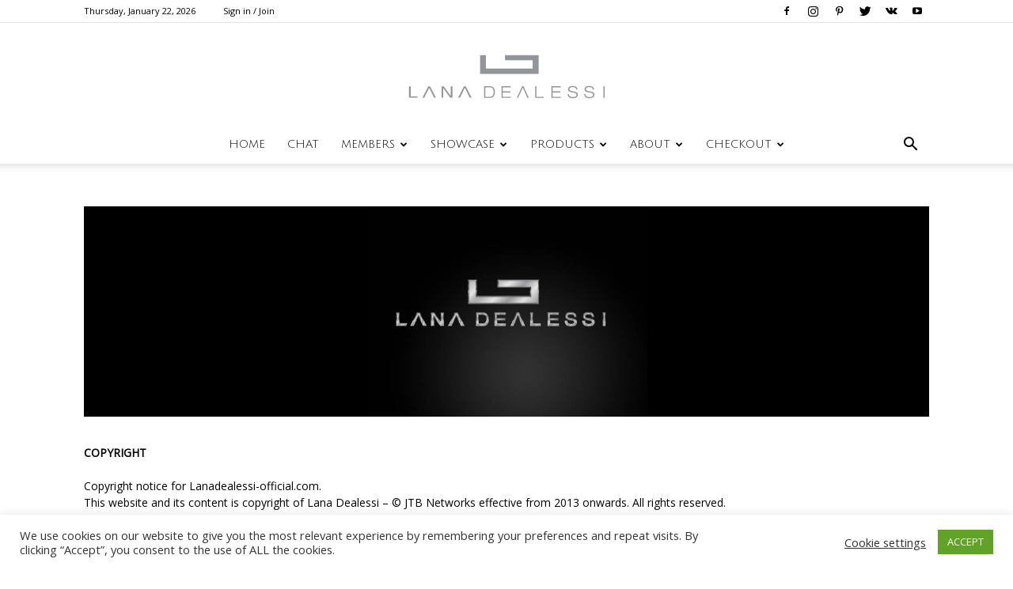

--- FILE ---
content_type: text/html; charset=UTF-8
request_url: https://lanadealessi-official.com/terms-2/
body_size: 18109
content:
<!doctype html >
<!--[if IE 8]>    <html class="ie8" lang="en"> <![endif]-->
<!--[if IE 9]>    <html class="ie9" lang="en"> <![endif]-->
<!--[if gt IE 8]><!--> <html lang="en-GB" id="html" prefix="og: http://ogp.me/ns# fb: http://ogp.me/ns/fb#"> <!--<![endif]-->
<head>
    <link media="all" href="https://lanadealessi-official.com/wp-content/cache/autoptimize/css/autoptimize_69f99d5b4edee7bb6f297d70cb2556e6.css" rel="stylesheet" /><link media="only screen and (max-width: 768px)" href="https://lanadealessi-official.com/wp-content/cache/autoptimize/css/autoptimize_541e2ced151704f4ff1844c6de47ec02.css" rel="stylesheet" /><link media="screen" href="https://lanadealessi-official.com/wp-content/cache/autoptimize/css/autoptimize_e1d34508cb0fba0885e3415f47fc2ba4.css" rel="stylesheet" /><title>COPYRIGHT | Lana Dealessi - Busty &amp; Curvy Italian glamour goddess</title>
    <meta charset="UTF-8" />
    <meta name="viewport" content="width=device-width, initial-scale=1.0">
    <link rel="pingback" href="https://lanadealessi-official.com/xmlrpc.php" />
    
<meta name='robots' content='max-image-preview:large' />
<!-- This site has installed PayPal for WooCommerce v2.4.6 - https://www.angelleye.com/product/woocommerce-paypal-plugin/ -->
<link rel="icon" type="image/png" href="https://lanadealessi-official.com/wp-content/uploads/2018/01/LANA-DELAESSI.COM_favicon16x16px.png"><link rel='dns-prefetch' href='//fonts.googleapis.com' />
<link rel="alternate" type="application/rss+xml" title="Lana Dealessi - Busty &amp; Curvy Italian glamour goddess &raquo; Feed" href="https://lanadealessi-official.com/feed/" />
<link rel="alternate" type="application/rss+xml" title="Lana Dealessi - Busty &amp; Curvy Italian glamour goddess &raquo; Comments Feed" href="https://lanadealessi-official.com/comments/feed/" />
<script type="text/javascript">
window._wpemojiSettings = {"baseUrl":"https:\/\/s.w.org\/images\/core\/emoji\/14.0.0\/72x72\/","ext":".png","svgUrl":"https:\/\/s.w.org\/images\/core\/emoji\/14.0.0\/svg\/","svgExt":".svg","source":{"concatemoji":"https:\/\/lanadealessi-official.com\/wp-includes\/js\/wp-emoji-release.min.js"}};
/*! This file is auto-generated */
!function(e,a,t){var n,r,o,i=a.createElement("canvas"),p=i.getContext&&i.getContext("2d");function s(e,t){var a=String.fromCharCode,e=(p.clearRect(0,0,i.width,i.height),p.fillText(a.apply(this,e),0,0),i.toDataURL());return p.clearRect(0,0,i.width,i.height),p.fillText(a.apply(this,t),0,0),e===i.toDataURL()}function c(e){var t=a.createElement("script");t.src=e,t.defer=t.type="text/javascript",a.getElementsByTagName("head")[0].appendChild(t)}for(o=Array("flag","emoji"),t.supports={everything:!0,everythingExceptFlag:!0},r=0;r<o.length;r++)t.supports[o[r]]=function(e){if(p&&p.fillText)switch(p.textBaseline="top",p.font="600 32px Arial",e){case"flag":return s([127987,65039,8205,9895,65039],[127987,65039,8203,9895,65039])?!1:!s([55356,56826,55356,56819],[55356,56826,8203,55356,56819])&&!s([55356,57332,56128,56423,56128,56418,56128,56421,56128,56430,56128,56423,56128,56447],[55356,57332,8203,56128,56423,8203,56128,56418,8203,56128,56421,8203,56128,56430,8203,56128,56423,8203,56128,56447]);case"emoji":return!s([129777,127995,8205,129778,127999],[129777,127995,8203,129778,127999])}return!1}(o[r]),t.supports.everything=t.supports.everything&&t.supports[o[r]],"flag"!==o[r]&&(t.supports.everythingExceptFlag=t.supports.everythingExceptFlag&&t.supports[o[r]]);t.supports.everythingExceptFlag=t.supports.everythingExceptFlag&&!t.supports.flag,t.DOMReady=!1,t.readyCallback=function(){t.DOMReady=!0},t.supports.everything||(n=function(){t.readyCallback()},a.addEventListener?(a.addEventListener("DOMContentLoaded",n,!1),e.addEventListener("load",n,!1)):(e.attachEvent("onload",n),a.attachEvent("onreadystatechange",function(){"complete"===a.readyState&&t.readyCallback()})),(e=t.source||{}).concatemoji?c(e.concatemoji):e.wpemoji&&e.twemoji&&(c(e.twemoji),c(e.wpemoji)))}(window,document,window._wpemojiSettings);
</script>

	<link rel='stylesheet' id='dashicons-css' href='https://lanadealessi-official.com/wp-includes/css/dashicons.min.css' type='text/css' media='all' />





















<link rel='stylesheet' id='google-fonts-style-css' href='https://fonts.googleapis.com/css?family=Open+Sans%3A400%7CJulius+Sans+One%3A400%7CRaleway%3A400%7COpen+Sans+Condensed%3A400&#038;display=swap' type='text/css' media='all' />









<script type='text/javascript' src='https://lanadealessi-official.com/wp-includes/js/jquery/jquery.min.js' id='jquery-core-js'></script>


<script type='text/javascript' id='cookie-law-info-js-extra'>
/* <![CDATA[ */
var Cli_Data = {"nn_cookie_ids":[],"cookielist":[],"non_necessary_cookies":[],"ccpaEnabled":"","ccpaRegionBased":"","ccpaBarEnabled":"","strictlyEnabled":["necessary","obligatoire"],"ccpaType":"gdpr","js_blocking":"1","custom_integration":"","triggerDomRefresh":"","secure_cookies":""};
var cli_cookiebar_settings = {"animate_speed_hide":"500","animate_speed_show":"500","background":"#FFF","border":"#b1a6a6c2","border_on":"","button_1_button_colour":"#61a229","button_1_button_hover":"#4e8221","button_1_link_colour":"#fff","button_1_as_button":"1","button_1_new_win":"","button_2_button_colour":"#333","button_2_button_hover":"#292929","button_2_link_colour":"#444","button_2_as_button":"","button_2_hidebar":"","button_3_button_colour":"#3566bb","button_3_button_hover":"#2a5296","button_3_link_colour":"#fff","button_3_as_button":"1","button_3_new_win":"","button_4_button_colour":"#000","button_4_button_hover":"#000000","button_4_link_colour":"#333333","button_4_as_button":"","button_7_button_colour":"#61a229","button_7_button_hover":"#4e8221","button_7_link_colour":"#fff","button_7_as_button":"1","button_7_new_win":"","font_family":"inherit","header_fix":"","notify_animate_hide":"1","notify_animate_show":"","notify_div_id":"#cookie-law-info-bar","notify_position_horizontal":"right","notify_position_vertical":"bottom","scroll_close":"","scroll_close_reload":"","accept_close_reload":"","reject_close_reload":"","showagain_tab":"","showagain_background":"#fff","showagain_border":"#000","showagain_div_id":"#cookie-law-info-again","showagain_x_position":"100px","text":"#333333","show_once_yn":"","show_once":"10000","logging_on":"","as_popup":"","popup_overlay":"1","bar_heading_text":"","cookie_bar_as":"banner","popup_showagain_position":"bottom-right","widget_position":"left"};
var log_object = {"ajax_url":"https:\/\/lanadealessi-official.com\/wp-admin\/admin-ajax.php"};
/* ]]> */
</script>



<script type='text/javascript' id='wpmenucart-ajax-assist-js-extra'>
/* <![CDATA[ */
var wpmenucart_ajax_assist = {"shop_plugin":"woocommerce","always_display":""};
/* ]]> */
</script>


<script type='text/javascript' id='wc-add-to-cart-js-extra'>
/* <![CDATA[ */
var wc_add_to_cart_params = {"ajax_url":"\/wp-admin\/admin-ajax.php","wc_ajax_url":"\/?wc-ajax=%%endpoint%%","i18n_view_cart":"View basket","cart_url":"https:\/\/lanadealessi-official.com\/basket\/","is_cart":"","cart_redirect_after_add":"yes"};
/* ]]> */
</script>



<script type='text/javascript' id='whp3065front.js3959-js-extra'>
/* <![CDATA[ */
var whp_local_data = {"add_url":"https:\/\/lanadealessi-official.com\/wp-admin\/post-new.php?post_type=event","ajaxurl":"https:\/\/lanadealessi-official.com\/wp-admin\/admin-ajax.php"};
/* ]]> */
</script>

<link rel="https://api.w.org/" href="https://lanadealessi-official.com/wp-json/" /><link rel="alternate" type="application/json" href="https://lanadealessi-official.com/wp-json/wp/v2/pages/4079" /><link rel="EditURI" type="application/rsd+xml" title="RSD" href="https://lanadealessi-official.com/xmlrpc.php?rsd" />
<link rel="wlwmanifest" type="application/wlwmanifest+xml" href="https://lanadealessi-official.com/wp-includes/wlwmanifest.xml" />

<link rel="canonical" href="https://lanadealessi-official.com/terms-2/" />
<link rel='shortlink' href='https://lanadealessi-official.com/?p=4079' />
<link rel="alternate" type="application/json+oembed" href="https://lanadealessi-official.com/wp-json/oembed/1.0/embed?url=https%3A%2F%2Flanadealessi-official.com%2Fterms-2%2F" />
<link rel="alternate" type="text/xml+oembed" href="https://lanadealessi-official.com/wp-json/oembed/1.0/embed?url=https%3A%2F%2Flanadealessi-official.com%2Fterms-2%2F&#038;format=xml" />
<script id="wpcp_disable_selection" type="text/javascript">
var image_save_msg='You are not allowed to save images!';
	var no_menu_msg='Context Menu disabled!';
	var smessage = "Content is protected !!";

function disableEnterKey(e)
{
	var elemtype = e.target.tagName;
	
	elemtype = elemtype.toUpperCase();
	
	if (elemtype == "TEXT" || elemtype == "TEXTAREA" || elemtype == "INPUT" || elemtype == "PASSWORD" || elemtype == "SELECT" || elemtype == "OPTION" || elemtype == "EMBED")
	{
		elemtype = 'TEXT';
	}
	
	if (e.ctrlKey){
     var key;
     if(window.event)
          key = window.event.keyCode;     //IE
     else
          key = e.which;     //firefox (97)
    //if (key != 17) alert(key);
     if (elemtype!= 'TEXT' && (key == 97 || key == 65 || key == 67 || key == 99 || key == 88 || key == 120 || key == 26 || key == 85  || key == 86 || key == 83 || key == 43 || key == 73))
     {
		if(wccp_free_iscontenteditable(e)) return true;
		show_wpcp_message('You are not allowed to copy content or view source');
		return false;
     }else
     	return true;
     }
}


/*For contenteditable tags*/
function wccp_free_iscontenteditable(e)
{
	var e = e || window.event; // also there is no e.target property in IE. instead IE uses window.event.srcElement
  	
	var target = e.target || e.srcElement;

	var elemtype = e.target.nodeName;
	
	elemtype = elemtype.toUpperCase();
	
	var iscontenteditable = "false";
		
	if(typeof target.getAttribute!="undefined" ) iscontenteditable = target.getAttribute("contenteditable"); // Return true or false as string
	
	var iscontenteditable2 = false;
	
	if(typeof target.isContentEditable!="undefined" ) iscontenteditable2 = target.isContentEditable; // Return true or false as boolean

	if(target.parentElement.isContentEditable) iscontenteditable2 = true;
	
	if (iscontenteditable == "true" || iscontenteditable2 == true)
	{
		if(typeof target.style!="undefined" ) target.style.cursor = "text";
		
		return true;
	}
}

////////////////////////////////////
function disable_copy(e)
{	
	var e = e || window.event; // also there is no e.target property in IE. instead IE uses window.event.srcElement
	
	var elemtype = e.target.tagName;
	
	elemtype = elemtype.toUpperCase();
	
	if (elemtype == "TEXT" || elemtype == "TEXTAREA" || elemtype == "INPUT" || elemtype == "PASSWORD" || elemtype == "SELECT" || elemtype == "OPTION" || elemtype == "EMBED")
	{
		elemtype = 'TEXT';
	}
	
	if(wccp_free_iscontenteditable(e)) return true;
	
	var isSafari = /Safari/.test(navigator.userAgent) && /Apple Computer/.test(navigator.vendor);
	
	var checker_IMG = '';
	if (elemtype == "IMG" && checker_IMG == 'checked' && e.detail >= 2) {show_wpcp_message(alertMsg_IMG);return false;}
	if (elemtype != "TEXT")
	{
		if (smessage !== "" && e.detail == 2)
			show_wpcp_message(smessage);
		
		if (isSafari)
			return true;
		else
			return false;
	}	
}

//////////////////////////////////////////
function disable_copy_ie()
{
	var e = e || window.event;
	var elemtype = window.event.srcElement.nodeName;
	elemtype = elemtype.toUpperCase();
	if(wccp_free_iscontenteditable(e)) return true;
	if (elemtype == "IMG") {show_wpcp_message(alertMsg_IMG);return false;}
	if (elemtype != "TEXT" && elemtype != "TEXTAREA" && elemtype != "INPUT" && elemtype != "PASSWORD" && elemtype != "SELECT" && elemtype != "OPTION" && elemtype != "EMBED")
	{
		return false;
	}
}	
function reEnable()
{
	return true;
}
document.onkeydown = disableEnterKey;
document.onselectstart = disable_copy_ie;
if(navigator.userAgent.indexOf('MSIE')==-1)
{
	document.onmousedown = disable_copy;
	document.onclick = reEnable;
}
function disableSelection(target)
{
    //For IE This code will work
    if (typeof target.onselectstart!="undefined")
    target.onselectstart = disable_copy_ie;
    
    //For Firefox This code will work
    else if (typeof target.style.MozUserSelect!="undefined")
    {target.style.MozUserSelect="none";}
    
    //All other  (ie: Opera) This code will work
    else
    target.onmousedown=function(){return false}
    target.style.cursor = "default";
}
//Calling the JS function directly just after body load
window.onload = function(){disableSelection(document.body);};

//////////////////special for safari Start////////////////
var onlongtouch;
var timer;
var touchduration = 1000; //length of time we want the user to touch before we do something

var elemtype = "";
function touchstart(e) {
	var e = e || window.event;
  // also there is no e.target property in IE.
  // instead IE uses window.event.srcElement
  	var target = e.target || e.srcElement;
	
	elemtype = window.event.srcElement.nodeName;
	
	elemtype = elemtype.toUpperCase();
	
	if(!wccp_pro_is_passive()) e.preventDefault();
	if (!timer) {
		timer = setTimeout(onlongtouch, touchduration);
	}
}

function touchend() {
    //stops short touches from firing the event
    if (timer) {
        clearTimeout(timer);
        timer = null;
    }
	onlongtouch();
}

onlongtouch = function(e) { //this will clear the current selection if anything selected
	
	if (elemtype != "TEXT" && elemtype != "TEXTAREA" && elemtype != "INPUT" && elemtype != "PASSWORD" && elemtype != "SELECT" && elemtype != "EMBED" && elemtype != "OPTION")	
	{
		if (window.getSelection) {
			if (window.getSelection().empty) {  // Chrome
			window.getSelection().empty();
			} else if (window.getSelection().removeAllRanges) {  // Firefox
			window.getSelection().removeAllRanges();
			}
		} else if (document.selection) {  // IE?
			document.selection.empty();
		}
		return false;
	}
};

document.addEventListener("DOMContentLoaded", function(event) { 
    window.addEventListener("touchstart", touchstart, false);
    window.addEventListener("touchend", touchend, false);
});

function wccp_pro_is_passive() {

  var cold = false,
  hike = function() {};

  try {
	  const object1 = {};
  var aid = Object.defineProperty(object1, 'passive', {
  get() {cold = true}
  });
  window.addEventListener('test', hike, aid);
  window.removeEventListener('test', hike, aid);
  } catch (e) {}

  return cold;
}
/*special for safari End*/
</script>
<script id="wpcp_disable_Right_Click" type="text/javascript">
document.ondragstart = function() { return false;}
	function nocontext(e) {
	   return false;
	}
	document.oncontextmenu = nocontext;
</script>

<script id="wpcp_css_disable_selection" type="text/javascript">
var e = document.getElementsByTagName('body')[0];
if(e)
{
	e.setAttribute('unselectable',"on");
}
</script>
<!--[if lt IE 9]><script src="https://cdnjs.cloudflare.com/ajax/libs/html5shiv/3.7.3/html5shiv.js"></script><![endif]-->
        <script>
        window.tdb_globals = {"wpRestNonce":"6a6eb04ce3","wpRestUrl":"https:\/\/lanadealessi-official.com\/wp-json\/","permalinkStructure":"\/%postname%\/","globalSettings":{"tdcSavingHistory":false},"isAjax":false,"isAdminBarShowing":false,"autoloadScrollPercent":50};
    </script>
    
    
	
			<script>
				window.tdwGlobal = {"adminUrl":"https:\/\/lanadealessi-official.com\/wp-admin\/","wpRestNonce":"6a6eb04ce3","wpRestUrl":"https:\/\/lanadealessi-official.com\/wp-json\/","permalinkStructure":"\/%postname%\/"};
			</script>
			    <script>
        window.tdaGlobal = {"adminUrl":"https:\/\/lanadealessi-official.com\/wp-admin\/","wpRestNonce":"6a6eb04ce3","wpRestUrl":"https:\/\/lanadealessi-official.com\/wp-json\/","permalinkStructure":"\/%postname%\/","postId":4079};
    </script>
    	<noscript><style>.woocommerce-product-gallery{ opacity: 1 !important; }</style></noscript>
	<!--[if lte IE 9]><link rel="stylesheet" type="text/css" href="https://lanadealessi-official.com/wp-content/plugins/js_composer/assets/css/vc_lte_ie9.min.css" media="screen"><![endif]--><!--[if IE  8]><link rel="stylesheet" type="text/css" href="https://lanadealessi-official.com/wp-content/plugins/js_composer/assets/css/vc-ie8.min.css" media="screen"><![endif]--><noscript><style>.lazyload[data-src]{display:none !important;}</style></noscript>
<!-- JS generated by theme -->

<script>
    
    

	    var tdBlocksArray = []; //here we store all the items for the current page

	    //td_block class - each ajax block uses a object of this class for requests
	    function tdBlock() {
		    this.id = '';
		    this.block_type = 1; //block type id (1-234 etc)
		    this.atts = '';
		    this.td_column_number = '';
		    this.td_current_page = 1; //
		    this.post_count = 0; //from wp
		    this.found_posts = 0; //from wp
		    this.max_num_pages = 0; //from wp
		    this.td_filter_value = ''; //current live filter value
		    this.is_ajax_running = false;
		    this.td_user_action = ''; // load more or infinite loader (used by the animation)
		    this.header_color = '';
		    this.ajax_pagination_infinite_stop = ''; //show load more at page x
	    }


        // td_js_generator - mini detector
        (function(){
            var htmlTag = document.getElementsByTagName("html")[0];

	        if ( navigator.userAgent.indexOf("MSIE 10.0") > -1 ) {
                htmlTag.className += ' ie10';
            }

            if ( !!navigator.userAgent.match(/Trident.*rv\:11\./) ) {
                htmlTag.className += ' ie11';
            }

	        if ( navigator.userAgent.indexOf("Edge") > -1 ) {
                htmlTag.className += ' ieEdge';
            }

            if ( /(iPad|iPhone|iPod)/g.test(navigator.userAgent) ) {
                htmlTag.className += ' td-md-is-ios';
            }

            var user_agent = navigator.userAgent.toLowerCase();
            if ( user_agent.indexOf("android") > -1 ) {
                htmlTag.className += ' td-md-is-android';
            }

            if ( -1 !== navigator.userAgent.indexOf('Mac OS X')  ) {
                htmlTag.className += ' td-md-is-os-x';
            }

            if ( /chrom(e|ium)/.test(navigator.userAgent.toLowerCase()) ) {
               htmlTag.className += ' td-md-is-chrome';
            }

            if ( -1 !== navigator.userAgent.indexOf('Firefox') ) {
                htmlTag.className += ' td-md-is-firefox';
            }

            if ( -1 !== navigator.userAgent.indexOf('Safari') && -1 === navigator.userAgent.indexOf('Chrome') ) {
                htmlTag.className += ' td-md-is-safari';
            }

            if( -1 !== navigator.userAgent.indexOf('IEMobile') ){
                htmlTag.className += ' td-md-is-iemobile';
            }

        })();




        var tdLocalCache = {};

        ( function () {
            "use strict";

            tdLocalCache = {
                data: {},
                remove: function (resource_id) {
                    delete tdLocalCache.data[resource_id];
                },
                exist: function (resource_id) {
                    return tdLocalCache.data.hasOwnProperty(resource_id) && tdLocalCache.data[resource_id] !== null;
                },
                get: function (resource_id) {
                    return tdLocalCache.data[resource_id];
                },
                set: function (resource_id, cachedData) {
                    tdLocalCache.remove(resource_id);
                    tdLocalCache.data[resource_id] = cachedData;
                }
            };
        })();

    
    
var td_viewport_interval_list=[{"limitBottom":767,"sidebarWidth":228},{"limitBottom":1018,"sidebarWidth":300},{"limitBottom":1140,"sidebarWidth":324}];
var td_animation_stack_effect="type0";
var tds_animation_stack=true;
var td_animation_stack_specific_selectors=".entry-thumb, img, .td-lazy-img";
var td_animation_stack_general_selectors=".td-animation-stack img, .td-animation-stack .entry-thumb, .post img, .td-animation-stack .td-lazy-img";
var tdc_is_installed="yes";
var td_ajax_url="https:\/\/lanadealessi-official.com\/wp-admin\/admin-ajax.php?td_theme_name=Newspaper&v=12.1.1";
var td_get_template_directory_uri="https:\/\/lanadealessi-official.com\/wp-content\/plugins\/td-composer\/legacy\/common";
var tds_snap_menu="";
var tds_logo_on_sticky="";
var tds_header_style="10";
var td_please_wait="Please wait...";
var td_email_user_pass_incorrect="User or password incorrect!";
var td_email_user_incorrect="Email or username incorrect!";
var td_email_incorrect="Email incorrect!";
var td_user_incorrect="Username incorrect!";
var td_email_user_empty="Email or username empty!";
var td_pass_empty="Pass empty!";
var td_pass_pattern_incorrect="Invalid Pass Pattern!";
var td_retype_pass_incorrect="Retyped Pass incorrect!";
var tds_more_articles_on_post_enable="";
var tds_more_articles_on_post_time_to_wait="";
var tds_more_articles_on_post_pages_distance_from_top=0;
var tds_theme_color_site_wide="#00c1cf";
var tds_smart_sidebar="";
var tdThemeName="Newspaper";
var td_magnific_popup_translation_tPrev="Previous (Left arrow key)";
var td_magnific_popup_translation_tNext="Next (Right arrow key)";
var td_magnific_popup_translation_tCounter="%curr% of %total%";
var td_magnific_popup_translation_ajax_tError="The content from %url% could not be loaded.";
var td_magnific_popup_translation_image_tError="The image #%curr% could not be loaded.";
var tdBlockNonce="6eed6f7110";
var tdsDateFormat="l, F j, Y";
var tdDateNamesI18n={"month_names":["January","February","March","April","May","June","July","August","September","October","November","December"],"month_names_short":["Jan","Feb","Mar","Apr","May","Jun","Jul","Aug","Sep","Oct","Nov","Dec"],"day_names":["Sunday","Monday","Tuesday","Wednesday","Thursday","Friday","Saturday"],"day_names_short":["Sun","Mon","Tue","Wed","Thu","Fri","Sat"]};
var td_ad_background_click_link="";
var td_ad_background_click_target="";
</script>


<!-- Header style compiled by theme -->



<!-- Global site tag (gtag.js) - Google Analytics -->
<script async src="https://www.googletagmanager.com/gtag/js?id=UA-47360820-1"></script>
<script>
  window.dataLayer = window.dataLayer || [];
  function gtag(){dataLayer.push(arguments);}
  gtag('js', new Date());

  gtag('config', 'UA-47360820-1');
</script>
<!-- Button style compiled by theme -->



<noscript><style type="text/css"> .wpb_animate_when_almost_visible { opacity: 1; }</style></noscript>
<!-- START - Open Graph and Twitter Card Tags 3.2.0 -->
 <!-- Facebook Open Graph -->
  <meta property="og:locale" content="en_GB"/>
  <meta property="og:site_name" content="Lana Dealessi - Busty &amp; Curvy Italian glamour goddess"/>
  <meta property="og:title" content="COPYRIGHT"/>
  <meta property="og:url" content="https://lanadealessi-official.com/terms-2/"/>
  <meta property="og:type" content="article"/>
  <meta property="og:description" content="COPYRIGHT"/>
  <meta property="og:image" content="https://lanadealessi-official.com/wp-content/uploads/2018/04/LANA_DEALESSI_FINAL_LOGO2018_METAL.jpg"/>
  <meta property="og:image:url" content="https://lanadealessi-official.com/wp-content/uploads/2018/04/LANA_DEALESSI_FINAL_LOGO2018_METAL.jpg"/>
  <meta property="og:image:secure_url" content="https://lanadealessi-official.com/wp-content/uploads/2018/04/LANA_DEALESSI_FINAL_LOGO2018_METAL.jpg"/>
  <meta property="fb:app_id" content="441359116638266"/>
 <!-- Google+ / Schema.org -->
 <!-- Twitter Cards -->
  <meta name="twitter:title" content="COPYRIGHT"/>
  <meta name="twitter:url" content="https://lanadealessi-official.com/terms-2/"/>
  <meta name="twitter:description" content="COPYRIGHT"/>
  <meta name="twitter:image" content="https://lanadealessi-official.com/wp-content/uploads/2018/04/LANA_DEALESSI_FINAL_LOGO2018_METAL.jpg"/>
  <meta name="twitter:card" content="summary_large_image"/>
 <!-- SEO -->
 <!-- Misc. tags -->
 <!-- is_singular -->
<!-- END - Open Graph and Twitter Card Tags 3.2.0 -->
	
	</head>

<body class="page-template-default page page-id-4079 theme-Newspaper td-standard-pack non-logged-in woocommerce-no-js unselectable terms-2 global-block-template-8 wpb-js-composer js-comp-ver-4.12.1 vc_responsive tdb-template td-animation-stack-type0 td-full-layout" itemscope="itemscope" itemtype="https://schema.org/WebPage">
<script data-cfasync="false" data-no-defer="1">var ewww_webp_supported=false;</script>

            <div class="td-scroll-up  td-hide-scroll-up-on-mob" style="display:none;"><i class="td-icon-menu-up"></i></div>
    
    <div class="td-menu-background" style="visibility:hidden"></div>
<div id="td-mobile-nav" style="visibility:hidden">
    <div class="td-mobile-container">
        <!-- mobile menu top section -->
        <div class="td-menu-socials-wrap">
            <!-- socials -->
            <div class="td-menu-socials">
                
        <span class="td-social-icon-wrap">
            <a target="_blank" href="https://www.facebook.com/lanadealessi" title="Facebook">
                <i class="td-icon-font td-icon-facebook"></i>
            </a>
        </span>
        <span class="td-social-icon-wrap">
            <a target="_blank" href="https://instagram.com/lanadealessi" title="Instagram">
                <i class="td-icon-font td-icon-instagram"></i>
            </a>
        </span>
        <span class="td-social-icon-wrap">
            <a target="_blank" href="https://www.pinterest.com/lanadealessiofficial/" title="Pinterest">
                <i class="td-icon-font td-icon-pinterest"></i>
            </a>
        </span>
        <span class="td-social-icon-wrap">
            <a target="_blank" href="https://twitter.com/lanadealessi" title="Twitter">
                <i class="td-icon-font td-icon-twitter"></i>
            </a>
        </span>
        <span class="td-social-icon-wrap">
            <a target="_blank" href="https://vk.com/id236961638" title="VKontakte">
                <i class="td-icon-font td-icon-vk"></i>
            </a>
        </span>
        <span class="td-social-icon-wrap">
            <a target="_blank" href="https://www.youtube.com/c/LanaDealessi" title="Youtube">
                <i class="td-icon-font td-icon-youtube"></i>
            </a>
        </span>            </div>
            <!-- close button -->
            <div class="td-mobile-close">
                <a href="#" aria-label="Close"><i class="td-icon-close-mobile"></i></a>
            </div>
        </div>

        <!-- login section -->
                    <div class="td-menu-login-section">
                
    <div class="td-guest-wrap">
        <div class="td-menu-login"><a id="login-link-mob">Sign in</a></div>
    </div>
            </div>
        
        <!-- menu section -->
        <div class="td-mobile-content">
            <div class="menu-lana_main-menu-container"><ul id="menu-lana_main-menu" class="td-mobile-main-menu"><li id="menu-item-79" class="menu-item menu-item-type-post_type menu-item-object-page menu-item-home menu-item-first menu-item-79"><a href="https://lanadealessi-official.com/">Home</a></li>
<li id="menu-item-4011" class="menu-item menu-item-type-post_type menu-item-object-post menu-item-4011"><a href="https://lanadealessi-official.com/lana-dealessi-chat/">Chat</a></li>
<li id="menu-item-78" class="menu-item menu-item-type-post_type menu-item-object-page menu-item-has-children menu-item-78"><a href="https://lanadealessi-official.com/members/">Members<i class="td-icon-menu-right td-element-after"></i></a>
<ul class="sub-menu">
	<li id="menu-item-169" class="menu-item menu-item-type-post_type menu-item-object-page menu-item-169"><a href="https://lanadealessi-official.com/my-account/">My account</a></li>
</ul>
</li>
<li id="menu-item-77" class="menu-item menu-item-type-post_type menu-item-object-page menu-item-has-children menu-item-77"><a href="https://lanadealessi-official.com/showcase-gallery/">Showcase<i class="td-icon-menu-right td-element-after"></i></a>
<ul class="sub-menu">
	<li id="menu-item-361" class="menu-item menu-item-type-post_type menu-item-object-page menu-item-361"><a href="https://lanadealessi-official.com/free-gallery/">Gallery</a></li>
</ul>
</li>
<li id="menu-item-75" class="menu-item menu-item-type-post_type menu-item-object-page menu-item-has-children menu-item-75"><a href="https://lanadealessi-official.com/products/">Products<i class="td-icon-menu-right td-element-after"></i></a>
<ul class="sub-menu">
	<li id="menu-item-173" class="menu-item menu-item-type-post_type menu-item-object-product menu-item-173"><a href="https://lanadealessi-official.com/product/ld-monthly-member-pack/">LANA DEALESSI MONTHLY MEMBER PACK</a></li>
	<li id="menu-item-172" class="menu-item menu-item-type-post_type menu-item-object-product menu-item-172"><a href="https://lanadealessi-official.com/product/ld-annual-member-pack/">LANA DEALESSI ANNUAL MEMBER PACK</a></li>
	<li id="menu-item-5335" class="menu-item menu-item-type-taxonomy menu-item-object-product_cat menu-item-has-children menu-item-5335"><a href="https://lanadealessi-official.com/product-category/nft-art-2/">NFT ART<i class="td-icon-menu-right td-element-after"></i></a>
	<ul class="sub-menu">
		<li id="menu-item-5333" class="menu-item menu-item-type-post_type menu-item-object-product menu-item-5333"><a href="https://lanadealessi-official.com/product/exclusive-nft-art-lana-dealessi-union-jack/">EXCLUSIVE NFT ART – LANA DEALESSI UNION JACK</a></li>
	</ul>
</li>
	<li id="menu-item-1176" class="menu-item menu-item-type-taxonomy menu-item-object-product_cat menu-item-has-children menu-item-1176"><a href="https://lanadealessi-official.com/product-category/lana-merchandise/">LANA MERCHANDISE<i class="td-icon-menu-right td-element-after"></i></a>
	<ul class="sub-menu">
		<li id="menu-item-1177" class="menu-item menu-item-type-taxonomy menu-item-object-product_cat menu-item-1177"><a href="https://lanadealessi-official.com/product-category/lana-merchandise/shirts/">Lana Dealessi T-Shirts</a></li>
	</ul>
</li>
	<li id="menu-item-514" class="menu-item menu-item-type-post_type menu-item-object-page menu-item-514"><a href="https://lanadealessi-official.com/wardrobe/">WARDROBE EXCLUSIVES</a></li>
	<li id="menu-item-525" class="menu-item menu-item-type-post_type menu-item-object-page menu-item-has-children menu-item-525"><a href="https://lanadealessi-official.com/calendars/">CALENDARS<i class="td-icon-menu-right td-element-after"></i></a>
	<ul class="sub-menu">
		<li id="menu-item-5431" class="menu-item menu-item-type-post_type menu-item-object-product menu-item-5431"><a href="https://lanadealessi-official.com/product/lana-dealessi-calendar-2022_buy/">LANA DEALESSI CALENDAR 2022</a></li>
		<li id="menu-item-3448" class="menu-item menu-item-type-post_type menu-item-object-product menu-item-3448"><a href="https://lanadealessi-official.com/product/lana-dealessi-calendar-2020/">LANA DEALESSI CALENDAR 2020</a></li>
		<li id="menu-item-526" class="menu-item menu-item-type-post_type menu-item-object-product menu-item-526"><a href="https://lanadealessi-official.com/product/lana-dealessi-calendar-2018/">LANA DEALESSI CALENDAR 2018</a></li>
	</ul>
</li>
	<li id="menu-item-5154" class="menu-item menu-item-type-post_type menu-item-object-product menu-item-5154"><a href="https://lanadealessi-official.com/product/lana-dealessi-art-cards/">LANA DEALESSI ART CARDS</a></li>
</ul>
</li>
<li id="menu-item-74" class="menu-item menu-item-type-post_type menu-item-object-page menu-item-has-children menu-item-74"><a href="https://lanadealessi-official.com/about_me/">About<i class="td-icon-menu-right td-element-after"></i></a>
<ul class="sub-menu">
	<li id="menu-item-73" class="menu-item menu-item-type-post_type menu-item-object-page menu-item-73"><a href="https://lanadealessi-official.com/social/">Social</a></li>
	<li id="menu-item-82" class="menu-item menu-item-type-post_type menu-item-object-page menu-item-82"><a href="https://lanadealessi-official.com/contact/">Contact</a></li>
</ul>
</li>
<li id="menu-item-170" class="menu-item menu-item-type-post_type menu-item-object-page menu-item-has-children menu-item-170"><a href="https://lanadealessi-official.com/checkout/">Checkout<i class="td-icon-menu-right td-element-after"></i></a>
<ul class="sub-menu">
	<li id="menu-item-171" class="menu-item menu-item-type-post_type menu-item-object-page menu-item-171"><a href="https://lanadealessi-official.com/basket/">Basket</a></li>
</ul>
</li>
<li class="menu-item menu-item-type-post_type wpmenucartli wpmenucart-display-standard menu-item" id="wpmenucartli"><a class="wpmenucart-contents empty-wpmenucart" style="display:none">&nbsp;</a></li></ul></div>        </div>
    </div>

    <!-- register/login section -->
            <div id="login-form-mobile" class="td-register-section">
            
            <div id="td-login-mob" class="td-login-animation td-login-hide-mob">
            	<!-- close button -->
	            <div class="td-login-close">
	                <a href="#" aria-label="Back" class="td-back-button"><i class="td-icon-read-down"></i></a>
	                <div class="td-login-title">Sign in</div>
	                <!-- close button -->
		            <div class="td-mobile-close">
		                <a href="#" aria-label="Close"><i class="td-icon-close-mobile"></i></a>
		            </div>
	            </div>
	            <form class="td-login-form-wrap" action="#" method="post">
	                <div class="td-login-panel-title"><span>Welcome!</span>Log into your account</div>
	                <div class="td_display_err"></div>
	                <div class="td-login-inputs"><input class="td-login-input" autocomplete="username" type="text" name="login_email" id="login_email-mob" value="" required><label for="login_email-mob">your username</label></div>
	                <div class="td-login-inputs"><input class="td-login-input" autocomplete="current-password" type="password" name="login_pass" id="login_pass-mob" value="" required><label for="login_pass-mob">your password</label></div>
	                <input type="button" name="login_button" id="login_button-mob" class="td-login-button" value="LOG IN">
	                
	                <div class="td-login-info-text">
	                <a href="#" id="forgot-pass-link-mob">Forgot your password?</a>
	                </div>
	                <div class="td-login-register-link">
	                
	                </div>
	                
	                <div class="td-login-info-text"><a class="privacy-policy-link" href="https://lanadealessi-official.com/privacy/">PRIVACY DISCLAIMER</a></div>

                </form>
            </div>

            
            
            
            
            <div id="td-forgot-pass-mob" class="td-login-animation td-login-hide-mob">
                <!-- close button -->
	            <div class="td-forgot-pass-close">
	                <a href="#" aria-label="Back" class="td-back-button"><i class="td-icon-read-down"></i></a>
	                <div class="td-login-title">Password recovery</div>
	            </div>
	            <div class="td-login-form-wrap">
	                <div class="td-login-panel-title">Recover your password</div>
	                <div class="td_display_err"></div>
	                <div class="td-login-inputs"><input class="td-login-input" type="text" name="forgot_email" id="forgot_email-mob" value="" required><label for="forgot_email-mob">your email</label></div>
	                <input type="button" name="forgot_button" id="forgot_button-mob" class="td-login-button" value="Send My Pass">
                </div>
            </div>
        </div>
    </div>    <div class="td-search-background" style="visibility:hidden"></div>
<div class="td-search-wrap-mob" style="visibility:hidden">
	<div class="td-drop-down-search">
		<form method="get" class="td-search-form" action="https://lanadealessi-official.com/">
			<!-- close button -->
			<div class="td-search-close">
				<a href="#"><i class="td-icon-close-mobile"></i></a>
			</div>
			<div role="search" class="td-search-input">
				<span>Search</span>
				<input id="td-header-search-mob" type="text" value="" name="s" autocomplete="off" />
			</div>
		</form>
		<div id="td-aj-search-mob" class="td-ajax-search-flex"></div>
	</div>
</div>

    <div id="td-outer-wrap" class="td-theme-wrap">
    
        
            <div class="tdc-header-wrap ">

            <!--
Header style 10
-->

<div class="td-header-wrap td-header-style-10 ">
    
            <div class="td-header-top-menu-full td-container-wrap ">
            <div class="td-container td-header-row td-header-top-menu">
                
    <div class="top-bar-style-1">
        
<div class="td-header-sp-top-menu">


	        <div class="td_data_time">
            <div style="visibility:hidden;">

                Tuesday, February 7, 2023
            </div>
        </div>
    <ul class="top-header-menu td_ul_login"><li class="menu-item"><a class="td-login-modal-js menu-item" href="#login-form" data-effect="mpf-td-login-effect">Sign in / Join</a><span class="td-sp-ico-login td_sp_login_ico_style"></span></li></ul></div>
        <div class="td-header-sp-top-widget">
    
    
        
        <span class="td-social-icon-wrap">
            <a target="_blank" href="https://www.facebook.com/lanadealessi" title="Facebook">
                <i class="td-icon-font td-icon-facebook"></i>
            </a>
        </span>
        <span class="td-social-icon-wrap">
            <a target="_blank" href="https://instagram.com/lanadealessi" title="Instagram">
                <i class="td-icon-font td-icon-instagram"></i>
            </a>
        </span>
        <span class="td-social-icon-wrap">
            <a target="_blank" href="https://www.pinterest.com/lanadealessiofficial/" title="Pinterest">
                <i class="td-icon-font td-icon-pinterest"></i>
            </a>
        </span>
        <span class="td-social-icon-wrap">
            <a target="_blank" href="https://twitter.com/lanadealessi" title="Twitter">
                <i class="td-icon-font td-icon-twitter"></i>
            </a>
        </span>
        <span class="td-social-icon-wrap">
            <a target="_blank" href="https://vk.com/id236961638" title="VKontakte">
                <i class="td-icon-font td-icon-vk"></i>
            </a>
        </span>
        <span class="td-social-icon-wrap">
            <a target="_blank" href="https://www.youtube.com/c/LanaDealessi" title="Youtube">
                <i class="td-icon-font td-icon-youtube"></i>
            </a>
        </span>    </div>    </div>

<!-- LOGIN MODAL -->

                <div id="login-form" class="white-popup-block mfp-hide mfp-with-anim td-login-modal-wrap">
                    <div class="td-login-wrap">
                        <a href="#" aria-label="Back" class="td-back-button"><i class="td-icon-modal-back"></i></a>
                        <div id="td-login-div" class="td-login-form-div td-display-block">
                            <div class="td-login-panel-title">Sign in</div>
                            <div class="td-login-panel-descr">Welcome! Log into your account</div>
                            <div class="td_display_err"></div>
                            <form id="loginForm" action="#" method="post">
                                <div class="td-login-inputs"><input class="td-login-input" autocomplete="username" type="text" name="login_email" id="login_email" value="" required><label for="login_email">your username</label></div>
                                <div class="td-login-inputs"><input class="td-login-input" autocomplete="current-password" type="password" name="login_pass" id="login_pass" value="" required><label for="login_pass">your password</label></div>
                                <input type="button"  name="login_button" id="login_button" class="wpb_button btn td-login-button" value="Login">
                                
                            </form>
                            <div class="td-login-info-text"><a href="#" id="forgot-pass-link">Forgot your password? Get help</a></div>
                            
                            
                            
                            <div class="td-login-info-text"><a class="privacy-policy-link" href="https://lanadealessi-official.com/privacy/">PRIVACY DISCLAIMER</a></div>
                        </div>

                        

                         <div id="td-forgot-pass-div" class="td-login-form-div td-display-none">
                            <div class="td-login-panel-title">Password recovery</div>
                            <div class="td-login-panel-descr">Recover your password</div>
                            <div class="td_display_err"></div>
                            <form id="forgotpassForm" action="#" method="post">
                                <div class="td-login-inputs"><input class="td-login-input" type="text" name="forgot_email" id="forgot_email" value="" required><label for="forgot_email">your email</label></div>
                                <input type="button" name="forgot_button" id="forgot_button" class="wpb_button btn td-login-button" value="Send My Password">
                            </form>
                            <div class="td-login-info-text">A password will be e-mailed to you.</div>
                        </div>
                        
                        
                    </div>
                </div>
                            </div>
        </div>
    
    <div class="td-banner-wrap-full td-logo-wrap-full td-logo-mobile-loaded td-container-wrap ">
        <div class="td-header-sp-logo">
            <h1 class="td-logo">		<a class="td-main-logo" href="https://lanadealessi-official.com/">
			<img class="td-retina-data lazyload"  data-retina="https://lanadealessi-official.com/wp-content/uploads/2021/10/LANA_DEALESSI_FINAL_LOGO_GREY.svg" src="[data-uri]" alt="lana dealessi the busty italian supermodel" title="lana dealessi the busty italian supermodel" width="261" data-src="https://lanadealessi-official.com/wp-content/uploads/2021/10/LANA_DEALESSI_FINAL_LOGO_GREY.svg" decoding="async" /><noscript><img class="td-retina-data"  data-retina="https://lanadealessi-official.com/wp-content/uploads/2021/10/LANA_DEALESSI_FINAL_LOGO_GREY.svg" src="https://lanadealessi-official.com/wp-content/uploads/2021/10/LANA_DEALESSI_FINAL_LOGO_GREY.svg" alt="lana dealessi the busty italian supermodel" title="lana dealessi the busty italian supermodel" width="261" data-eio="l" /></noscript>
			<span class="td-visual-hidden">Lana Dealessi &#8211; Busty &amp; Curvy Italian glamour goddess</span>
		</a>
	</h1>        </div>
    </div>

	<div class="td-header-menu-wrap-full td-container-wrap ">
        
        <div class="td-header-menu-wrap td-header-gradient ">
			<div class="td-container td-header-row td-header-main-menu">
				<div id="td-header-menu" role="navigation">
    <div id="td-top-mobile-toggle"><a href="#"><i class="td-icon-font td-icon-mobile"></i></a></div>
    <div class="td-main-menu-logo td-logo-in-header">
        		<a class="td-mobile-logo td-sticky-disable" href="https://lanadealessi-official.com/">
			<img class="td-retina-data lazyload" data-retina="https://lanadealessi-official.com/wp-content/uploads/2021/10/LANA_DEALESSI_FINAL_LOGO_GREY.svg" src="[data-uri]" alt="lana dealessi the busty italian supermodel" title="lana dealessi the busty italian supermodel" width="261" height="66" data-src="https://lanadealessi-official.com/wp-content/uploads/2021/10/LANA_DEALESSI_FINAL_LOGO_GREY.svg" decoding="async" /><noscript><img class="td-retina-data" data-retina="https://lanadealessi-official.com/wp-content/uploads/2021/10/LANA_DEALESSI_FINAL_LOGO_GREY.svg" src="https://lanadealessi-official.com/wp-content/uploads/2021/10/LANA_DEALESSI_FINAL_LOGO_GREY.svg" alt="lana dealessi the busty italian supermodel" title="lana dealessi the busty italian supermodel" width="261" height="66" data-eio="l" /></noscript>
		</a>
			<a class="td-header-logo td-sticky-disable" href="https://lanadealessi-official.com/">
			<img class="td-retina-data lazyload" data-retina="https://lanadealessi-official.com/wp-content/uploads/2021/10/LANA_DEALESSI_FINAL_LOGO_GREY.svg" src="[data-uri]" alt="lana dealessi the busty italian supermodel" title="lana dealessi the busty italian supermodel" width="261" height="66" data-src="https://lanadealessi-official.com/wp-content/uploads/2021/10/LANA_DEALESSI_FINAL_LOGO_GREY.svg" decoding="async" /><noscript><img class="td-retina-data" data-retina="https://lanadealessi-official.com/wp-content/uploads/2021/10/LANA_DEALESSI_FINAL_LOGO_GREY.svg" src="https://lanadealessi-official.com/wp-content/uploads/2021/10/LANA_DEALESSI_FINAL_LOGO_GREY.svg" alt="lana dealessi the busty italian supermodel" title="lana dealessi the busty italian supermodel" width="261" height="66" data-eio="l" /></noscript>
		</a>
	    </div>
    <div class="menu-lana_main-menu-container"><ul id="menu-lana_main-menu-1" class="sf-menu"><li class="menu-item menu-item-type-post_type menu-item-object-page menu-item-home menu-item-first td-menu-item td-normal-menu menu-item-79"><a href="https://lanadealessi-official.com/">Home</a></li>
<li class="menu-item menu-item-type-post_type menu-item-object-post td-menu-item td-normal-menu menu-item-4011"><a href="https://lanadealessi-official.com/lana-dealessi-chat/">Chat</a></li>
<li class="menu-item menu-item-type-post_type menu-item-object-page menu-item-has-children td-menu-item td-normal-menu menu-item-78"><a href="https://lanadealessi-official.com/members/">Members</a>
<ul class="sub-menu">
	<li class="menu-item menu-item-type-post_type menu-item-object-page td-menu-item td-normal-menu menu-item-169"><a href="https://lanadealessi-official.com/my-account/">My account</a></li>
</ul>
</li>
<li class="menu-item menu-item-type-post_type menu-item-object-page menu-item-has-children td-menu-item td-normal-menu menu-item-77"><a href="https://lanadealessi-official.com/showcase-gallery/">Showcase</a>
<ul class="sub-menu">
	<li class="menu-item menu-item-type-post_type menu-item-object-page td-menu-item td-normal-menu menu-item-361"><a href="https://lanadealessi-official.com/free-gallery/">Gallery</a></li>
</ul>
</li>
<li class="menu-item menu-item-type-post_type menu-item-object-page menu-item-has-children td-menu-item td-normal-menu menu-item-75"><a href="https://lanadealessi-official.com/products/">Products</a>
<ul class="sub-menu">
	<li class="menu-item menu-item-type-post_type menu-item-object-product td-menu-item td-normal-menu menu-item-173"><a href="https://lanadealessi-official.com/product/ld-monthly-member-pack/">LANA DEALESSI MONTHLY MEMBER PACK</a></li>
	<li class="menu-item menu-item-type-post_type menu-item-object-product td-menu-item td-normal-menu menu-item-172"><a href="https://lanadealessi-official.com/product/ld-annual-member-pack/">LANA DEALESSI ANNUAL MEMBER PACK</a></li>
	<li class="menu-item menu-item-type-taxonomy menu-item-object-product_cat menu-item-has-children td-menu-item td-normal-menu menu-item-5335"><a href="https://lanadealessi-official.com/product-category/nft-art-2/">NFT ART</a>
	<ul class="sub-menu">
		<li class="menu-item menu-item-type-post_type menu-item-object-product td-menu-item td-normal-menu menu-item-5333"><a href="https://lanadealessi-official.com/product/exclusive-nft-art-lana-dealessi-union-jack/">EXCLUSIVE NFT ART – LANA DEALESSI UNION JACK</a></li>
	</ul>
</li>
	<li class="menu-item menu-item-type-taxonomy menu-item-object-product_cat menu-item-has-children td-menu-item td-normal-menu menu-item-1176"><a href="https://lanadealessi-official.com/product-category/lana-merchandise/">LANA MERCHANDISE</a>
	<ul class="sub-menu">
		<li class="menu-item menu-item-type-taxonomy menu-item-object-product_cat td-menu-item td-normal-menu menu-item-1177"><a href="https://lanadealessi-official.com/product-category/lana-merchandise/shirts/">Lana Dealessi T-Shirts</a></li>
	</ul>
</li>
	<li class="menu-item menu-item-type-post_type menu-item-object-page td-menu-item td-normal-menu menu-item-514"><a href="https://lanadealessi-official.com/wardrobe/">WARDROBE EXCLUSIVES</a></li>
	<li class="menu-item menu-item-type-post_type menu-item-object-page menu-item-has-children td-menu-item td-normal-menu menu-item-525"><a href="https://lanadealessi-official.com/calendars/">CALENDARS</a>
	<ul class="sub-menu">
		<li class="menu-item menu-item-type-post_type menu-item-object-product td-menu-item td-normal-menu menu-item-5431"><a href="https://lanadealessi-official.com/product/lana-dealessi-calendar-2022_buy/">LANA DEALESSI CALENDAR 2022</a></li>
		<li class="menu-item menu-item-type-post_type menu-item-object-product td-menu-item td-normal-menu menu-item-3448"><a href="https://lanadealessi-official.com/product/lana-dealessi-calendar-2020/">LANA DEALESSI CALENDAR 2020</a></li>
		<li class="menu-item menu-item-type-post_type menu-item-object-product td-menu-item td-normal-menu menu-item-526"><a href="https://lanadealessi-official.com/product/lana-dealessi-calendar-2018/">LANA DEALESSI CALENDAR 2018</a></li>
	</ul>
</li>
	<li class="menu-item menu-item-type-post_type menu-item-object-product td-menu-item td-normal-menu menu-item-5154"><a href="https://lanadealessi-official.com/product/lana-dealessi-art-cards/">LANA DEALESSI ART CARDS</a></li>
</ul>
</li>
<li class="menu-item menu-item-type-post_type menu-item-object-page menu-item-has-children td-menu-item td-normal-menu menu-item-74"><a href="https://lanadealessi-official.com/about_me/">About</a>
<ul class="sub-menu">
	<li class="menu-item menu-item-type-post_type menu-item-object-page td-menu-item td-normal-menu menu-item-73"><a href="https://lanadealessi-official.com/social/">Social</a></li>
	<li class="menu-item menu-item-type-post_type menu-item-object-page td-menu-item td-normal-menu menu-item-82"><a href="https://lanadealessi-official.com/contact/">Contact</a></li>
</ul>
</li>
<li class="menu-item menu-item-type-post_type menu-item-object-page menu-item-has-children td-menu-item td-normal-menu menu-item-170"><a href="https://lanadealessi-official.com/checkout/">Checkout</a>
<ul class="sub-menu">
	<li class="menu-item menu-item-type-post_type menu-item-object-page td-menu-item td-normal-menu menu-item-171"><a href="https://lanadealessi-official.com/basket/">Basket</a></li>
</ul>
</li>
<li class="menu-item menu-item-type-post_type td-menu-item td-normal-menu wpmenucartli wpmenucart-display-standard menu-item" id="wpmenucartli"><a class="wpmenucart-contents empty-wpmenucart" style="display:none">&nbsp;</a></li></ul></div></div>


    <div class="header-search-wrap">
        <div class="td-search-btns-wrap">
            <a id="td-header-search-button" href="#" role="button" class="dropdown-toggle " data-toggle="dropdown"><i class="td-icon-search"></i></a>
            <a id="td-header-search-button-mob" href="#" class="dropdown-toggle " data-toggle="dropdown"><i class="td-icon-search"></i></a>
        </div>

        <div class="td-drop-down-search" aria-labelledby="td-header-search-button">
            <form method="get" class="td-search-form" action="https://lanadealessi-official.com/">
                <div role="search" class="td-head-form-search-wrap">
                    <input id="td-header-search" type="text" value="" name="s" autocomplete="off" /><input class="wpb_button wpb_btn-inverse btn" type="submit" id="td-header-search-top" value="Search" />
                </div>
            </form>
            <div id="td-aj-search"></div>
        </div>
    </div>
			</div>
		</div>
	</div>

    
</div>
            </div>

            
        
            <div class="td-main-content-wrap td-main-page-wrap td-container-wrap">
                <div class="tdc-content-wrap">
                    <div id="tdi_1" class="tdc-row"><div class="vc_row tdi_2  wpb_row td-pb-row" >
<div class="vc_column tdi_4  wpb_column vc_column_container tdc-column td-pb-span12">
<div class="wpb_wrapper">
	<div class="wpb_text_column wpb_content_element  vc_custom_1524888527820">
		<div class="wpb_wrapper">
			<p><img decoding="async" class="wp-image-475 aligncenter lazyload" src="[data-uri]" alt="" width="355" height="266"   data-src="https://lanadealessi-official.com/wp-content/uploads/2018/04/LANA_DEALESSI_FINAL_LOGO2018_METAL-300x225.jpg" data-srcset="https://lanadealessi-official.com/wp-content/uploads/2018/04/LANA_DEALESSI_FINAL_LOGO2018_METAL-300x225.jpg 300w, https://lanadealessi-official.com/wp-content/uploads/2018/04/LANA_DEALESSI_FINAL_LOGO2018_METAL-600x450.jpg 600w, https://lanadealessi-official.com/wp-content/uploads/2018/04/LANA_DEALESSI_FINAL_LOGO2018_METAL-1024x768.jpg 1024w, https://lanadealessi-official.com/wp-content/uploads/2018/04/LANA_DEALESSI_FINAL_LOGO2018_METAL-768x576.jpg 768w, https://lanadealessi-official.com/wp-content/uploads/2018/04/LANA_DEALESSI_FINAL_LOGO2018_METAL-1536x1152.jpg 1536w, https://lanadealessi-official.com/wp-content/uploads/2018/04/LANA_DEALESSI_FINAL_LOGO2018_METAL-696x522.jpg 696w, https://lanadealessi-official.com/wp-content/uploads/2018/04/LANA_DEALESSI_FINAL_LOGO2018_METAL-1068x801.jpg 1068w, https://lanadealessi-official.com/wp-content/uploads/2018/04/LANA_DEALESSI_FINAL_LOGO2018_METAL-560x420.jpg 560w, https://lanadealessi-official.com/wp-content/uploads/2018/04/LANA_DEALESSI_FINAL_LOGO2018_METAL-80x60.jpg 80w, https://lanadealessi-official.com/wp-content/uploads/2018/04/LANA_DEALESSI_FINAL_LOGO2018_METAL-265x198.jpg 265w, https://lanadealessi-official.com/wp-content/uploads/2018/04/LANA_DEALESSI_FINAL_LOGO2018_METAL.jpg 1600w" data-sizes="auto" /><noscript><img decoding="async" class="wp-image-475 aligncenter" src="https://lanadealessi-official.com/wp-content/uploads/2018/04/LANA_DEALESSI_FINAL_LOGO2018_METAL-300x225.jpg" alt="" width="355" height="266" srcset="https://lanadealessi-official.com/wp-content/uploads/2018/04/LANA_DEALESSI_FINAL_LOGO2018_METAL-300x225.jpg 300w, https://lanadealessi-official.com/wp-content/uploads/2018/04/LANA_DEALESSI_FINAL_LOGO2018_METAL-600x450.jpg 600w, https://lanadealessi-official.com/wp-content/uploads/2018/04/LANA_DEALESSI_FINAL_LOGO2018_METAL-1024x768.jpg 1024w, https://lanadealessi-official.com/wp-content/uploads/2018/04/LANA_DEALESSI_FINAL_LOGO2018_METAL-768x576.jpg 768w, https://lanadealessi-official.com/wp-content/uploads/2018/04/LANA_DEALESSI_FINAL_LOGO2018_METAL-1536x1152.jpg 1536w, https://lanadealessi-official.com/wp-content/uploads/2018/04/LANA_DEALESSI_FINAL_LOGO2018_METAL-696x522.jpg 696w, https://lanadealessi-official.com/wp-content/uploads/2018/04/LANA_DEALESSI_FINAL_LOGO2018_METAL-1068x801.jpg 1068w, https://lanadealessi-official.com/wp-content/uploads/2018/04/LANA_DEALESSI_FINAL_LOGO2018_METAL-560x420.jpg 560w, https://lanadealessi-official.com/wp-content/uploads/2018/04/LANA_DEALESSI_FINAL_LOGO2018_METAL-80x60.jpg 80w, https://lanadealessi-official.com/wp-content/uploads/2018/04/LANA_DEALESSI_FINAL_LOGO2018_METAL-265x198.jpg 265w, https://lanadealessi-official.com/wp-content/uploads/2018/04/LANA_DEALESSI_FINAL_LOGO2018_METAL.jpg 1600w" sizes="(max-width: 355px) 100vw, 355px" data-eio="l" /></noscript></p>

		</div>
	</div>

	<div class="wpb_text_column wpb_content_element ">
		<div class="wpb_wrapper">
			<p><strong>COPYRIGHT</strong></p>
<p>Copyright notice for Lanadealessi-official.com.<br />
This website and its content is copyright of Lana Dealessi &#8211; © JTB Networks effective from 2013 onwards. All rights reserved.<br />
• Any redistribution or reproduction of part or all of the contents in any form is prohibited.<br />
•You may not, except with our express written permission, distribute or commercially exploit the content. Nor may you transmit it or store it in any other website or other form of electronic retrieval system</p>
<p>Lana Dealessi<br />
HDS Business Centre 3204<br />
Dubai, 3204<br />
United Arab Emirates<br />
Phone: (971) 442 &#8211; 2096<br />
info@lanadealessi-official.com</p>

		</div>
	</div>
</div></div></div></div>                </div>
                            </div> <!-- /.td-main-content-wrap -->


            <!-- Instagram -->

	
	
            <div class="tdc-footer-wrap ">

                <!-- Footer -->
				<div class="td-footer-wrapper td-footer-container td-container-wrap td-footer-template-2 ">
    <div class="td-container">

	    <div class="td-pb-row">
		    <div class="td-pb-span12">
			    		    </div>
	    </div>

        <div class="td-pb-row">

            <div class="td-pb-span4">
                <div class="td-footer-info"><div class="footer-logo-wrap"><a href="https://lanadealessi-official.com/"><img class="td-retina-data lazyload" src="[data-uri]" data-retina="https://lanadealessi-official.com/wp-content/uploads/2018/01/LANA-DEALESSI.COM_LOGO_280-x-96pxx.png" alt="Lana Dealessi Busty glamour model" title="Lana Dealessi"  width="140" height="48" data-src="https://lanadealessi-official.com/wp-content/uploads/2018/01/LANA_DELAESSI_LOGO_140x48px.png" decoding="async" /><noscript><img class="td-retina-data" src="https://lanadealessi-official.com/wp-content/uploads/2018/01/LANA_DELAESSI_LOGO_140x48px.png" data-retina="https://lanadealessi-official.com/wp-content/uploads/2018/01/LANA-DEALESSI.COM_LOGO_280-x-96pxx.png" alt="Lana Dealessi Busty glamour model" title="Lana Dealessi"  width="140" height="48" data-eio="l" /></noscript></a></div><div class="footer-text-wrap">Lana is a mixture of Italian and British descent. a model Specialising in Lingerie and Cinematic Glamour. <div class="footer-email-wrap">Contact us: <a href="mailto:info@lanadealessi-official.com">info@lanadealessi-official.com</a></div></div><div class="footer-social-wrap td-social-style-2">
        <span class="td-social-icon-wrap">
            <a target="_blank" href="https://www.facebook.com/lanadealessi" title="Facebook">
                <i class="td-icon-font td-icon-facebook"></i>
            </a>
        </span>
        <span class="td-social-icon-wrap">
            <a target="_blank" href="https://instagram.com/lanadealessi" title="Instagram">
                <i class="td-icon-font td-icon-instagram"></i>
            </a>
        </span>
        <span class="td-social-icon-wrap">
            <a target="_blank" href="https://www.pinterest.com/lanadealessiofficial/" title="Pinterest">
                <i class="td-icon-font td-icon-pinterest"></i>
            </a>
        </span>
        <span class="td-social-icon-wrap">
            <a target="_blank" href="https://twitter.com/lanadealessi" title="Twitter">
                <i class="td-icon-font td-icon-twitter"></i>
            </a>
        </span>
        <span class="td-social-icon-wrap">
            <a target="_blank" href="https://vk.com/id236961638" title="VKontakte">
                <i class="td-icon-font td-icon-vk"></i>
            </a>
        </span>
        <span class="td-social-icon-wrap">
            <a target="_blank" href="https://www.youtube.com/c/LanaDealessi" title="Youtube">
                <i class="td-icon-font td-icon-youtube"></i>
            </a>
        </span></div></div>                            </div>

            <div class="td-pb-span4">
                <div class="td_block_wrap td_block_7 tdi_6 td-pb-border-top td_block_template_8 td-column-1 td_block_padding"  data-td-block-uid="tdi_6" >
<script>var block_tdi_6 = new tdBlock();
block_tdi_6.id = "tdi_6";
block_tdi_6.atts = '{"custom_title":"POPULAR POSTS","limit":3,"sort":"popular","block_type":"td_block_7","separator":"","custom_url":"","block_template_id":"","m6_tl":"","post_ids":"","category_id":"","taxonomies":"","category_ids":"","in_all_terms":"","tag_slug":"","autors_id":"","installed_post_types":"","offset":"","show_modified_date":"","time_ago":"","time_ago_add_txt":"ago","time_ago_txt_pos":"","el_class":"","td_ajax_filter_type":"","td_ajax_filter_ids":"","td_filter_default_txt":"All","td_ajax_preloading":"","f_header_font_header":"","f_header_font_title":"Block header","f_header_font_settings":"","f_header_font_family":"","f_header_font_size":"","f_header_font_line_height":"","f_header_font_style":"","f_header_font_weight":"","f_header_font_transform":"","f_header_font_spacing":"","f_header_":"","f_ajax_font_title":"Ajax categories","f_ajax_font_settings":"","f_ajax_font_family":"","f_ajax_font_size":"","f_ajax_font_line_height":"","f_ajax_font_style":"","f_ajax_font_weight":"","f_ajax_font_transform":"","f_ajax_font_spacing":"","f_ajax_":"","f_more_font_title":"Load more button","f_more_font_settings":"","f_more_font_family":"","f_more_font_size":"","f_more_font_line_height":"","f_more_font_style":"","f_more_font_weight":"","f_more_font_transform":"","f_more_font_spacing":"","f_more_":"","m6f_title_font_header":"","m6f_title_font_title":"Article title","m6f_title_font_settings":"","m6f_title_font_family":"","m6f_title_font_size":"","m6f_title_font_line_height":"","m6f_title_font_style":"","m6f_title_font_weight":"","m6f_title_font_transform":"","m6f_title_font_spacing":"","m6f_title_":"","m6f_cat_font_title":"Article category tag","m6f_cat_font_settings":"","m6f_cat_font_family":"","m6f_cat_font_size":"","m6f_cat_font_line_height":"","m6f_cat_font_style":"","m6f_cat_font_weight":"","m6f_cat_font_transform":"","m6f_cat_font_spacing":"","m6f_cat_":"","m6f_meta_font_title":"Article meta info","m6f_meta_font_settings":"","m6f_meta_font_family":"","m6f_meta_font_size":"","m6f_meta_font_line_height":"","m6f_meta_font_style":"","m6f_meta_font_weight":"","m6f_meta_font_transform":"","m6f_meta_font_spacing":"","m6f_meta_":"","ajax_pagination":"","ajax_pagination_next_prev_swipe":"","ajax_pagination_infinite_stop":"","css":"","tdc_css":"","td_column_number":1,"header_color":"","color_preset":"","border_top":"","class":"tdi_6","tdc_css_class":"tdi_6","tdc_css_class_style":"tdi_6_rand_style"}';
block_tdi_6.td_column_number = "1";
block_tdi_6.block_type = "td_block_7";
block_tdi_6.post_count = "3";
block_tdi_6.found_posts = "49";
block_tdi_6.header_color = "";
block_tdi_6.ajax_pagination_infinite_stop = "";
block_tdi_6.max_num_pages = "17";
tdBlocksArray.push(block_tdi_6);
</script><div class="td-block-title-wrap"><h4 class="td-block-title"><span>POPULAR POSTS</span></h4></div><div id=tdi_6 class="td_block_inner">

	<div class="td-block-span12">

        <div class="td_module_6 td_module_wrap td-animation-stack">

        <div class="td-module-thumb"><a href="https://lanadealessi-official.com/lana-dealessi-sheer-bliss/" rel="bookmark" class="td-image-wrap " title="LANA DEALESSI | SHEER BLISS" ><img class="entry-thumb" src="[data-uri]" alt="" title="LANA DEALESSI | SHEER BLISS" data-type="image_tag" data-img-url="https://lanadealessi-official.com/wp-content/uploads/2018/04/LANADEALESSI_SHOOT10-366_small-100x70.jpg"  width="100" height="70" /></a></div>
        <div class="item-details">
            <h3 class="entry-title td-module-title"><a href="https://lanadealessi-official.com/lana-dealessi-sheer-bliss/" rel="bookmark" title="LANA DEALESSI | SHEER BLISS">LANA DEALESSI | SHEER BLISS</a></h3>            <div class="td-module-meta-info">
                                                <span class="td-post-date"><time class="entry-date updated td-module-date" datetime="2018-04-07T17:03:55+01:00" >7th April 2018</time></span>                            </div>
        </div>

        </div>

        
	</div> <!-- ./td-block-span12 -->

	<div class="td-block-span12">

        <div class="td_module_6 td_module_wrap td-animation-stack">

        <div class="td-module-thumb"><a href="https://lanadealessi-official.com/classic-busty-boudoir-lana-dealessi/" rel="bookmark" class="td-image-wrap " title="LANA DEALESSI | CLASSIC BOUDOIR SHOOT" ><img class="entry-thumb" src="[data-uri]" alt="Lana Dealessi" title="LANA DEALESSI | CLASSIC BOUDOIR SHOOT" data-type="image_tag" data-img-url="https://lanadealessi-official.com/wp-content/uploads/2021/04/LANADEALESSI_SHOOT4-007-100x70.jpg"  width="100" height="70" /></a></div>
        <div class="item-details">
            <h3 class="entry-title td-module-title"><a href="https://lanadealessi-official.com/classic-busty-boudoir-lana-dealessi/" rel="bookmark" title="LANA DEALESSI | CLASSIC BOUDOIR SHOOT">LANA DEALESSI | CLASSIC BOUDOIR SHOOT</a></h3>            <div class="td-module-meta-info">
                                                <span class="td-post-date"><time class="entry-date updated td-module-date" datetime="2021-04-30T21:20:04+01:00" >30th April 2021</time></span>                            </div>
        </div>

        </div>

        
	</div> <!-- ./td-block-span12 -->

	<div class="td-block-span12">

        <div class="td_module_6 td_module_wrap td-animation-stack">

        <div class="td-module-thumb"><a href="https://lanadealessi-official.com/lana-dealessi-basicinstinct/" rel="bookmark" class="td-image-wrap " title="LANA DEALESSI | BASIC INSTINCT" ><img class="entry-thumb" src="[data-uri]" alt="Lana Dealessi" title="LANA DEALESSI | BASIC INSTINCT" data-type="image_tag" data-img-url="https://lanadealessi-official.com/wp-content/uploads/2019/05/LANADEALESSI_2019SHOOT1-1-734_small-100x70.jpg"  width="100" height="70" /></a></div>
        <div class="item-details">
            <h3 class="entry-title td-module-title"><a href="https://lanadealessi-official.com/lana-dealessi-basicinstinct/" rel="bookmark" title="LANA DEALESSI | BASIC INSTINCT">LANA DEALESSI | BASIC INSTINCT</a></h3>            <div class="td-module-meta-info">
                                                <span class="td-post-date"><time class="entry-date updated td-module-date" datetime="2019-05-28T04:25:59+01:00" >28th May 2019</time></span>                            </div>
        </div>

        </div>

        
	</div> <!-- ./td-block-span12 --></div></div> <!-- ./block -->                            </div>

            <div class="td-pb-span4">
                <div class="td_block_wrap td_block_popular_categories tdi_7 widget widget_categories td-pb-border-top td_block_template_8"  data-td-block-uid="tdi_7" >
<div class="td-block-title-wrap"><h4 class="td-block-title"><span>POPULAR CATEGORY</span></h4></div><ul class="td-pb-padding-side"><li><a href="https://lanadealessi-official.com/category/member-gallery/"><span class="td-cat-name">Member gallery</span><span class="td-cat-no">36</span></a></li><li><a href="https://lanadealessi-official.com/category/news/"><span class="td-cat-name">news</span><span class="td-cat-no">8</span></a></li><li><a href="https://lanadealessi-official.com/category/cinematics-video/"><span class="td-cat-name">cinematics &amp; video</span><span class="td-cat-no">6</span></a></li><li><a href="https://lanadealessi-official.com/category/photos/"><span class="td-cat-name">photos</span><span class="td-cat-no">2</span></a></li><li><a href="https://lanadealessi-official.com/category/freebies/"><span class="td-cat-name">freebies</span><span class="td-cat-no">2</span></a></li><li><a href="https://lanadealessi-official.com/category/private/"><span class="td-cat-name">private</span><span class="td-cat-no">1</span></a></li><li><a href="https://lanadealessi-official.com/category/lifestyle/"><span class="td-cat-name">lifestyle</span><span class="td-cat-no">1</span></a></li><li><a href="https://lanadealessi-official.com/category/promotion/"><span class="td-cat-name">promotion</span><span class="td-cat-no">1</span></a></li><li><a href="https://lanadealessi-official.com/category/free-content/"><span class="td-cat-name">free content</span><span class="td-cat-no">1</span></a></li></ul></div>                            </div>
        </div>
    </div>
</div>

                <!-- Sub Footer -->
				    <div class="td-sub-footer-container td-container-wrap ">
        <div class="td-container">
            <div class="td-pb-row">
                <div class="td-pb-span td-sub-footer-menu">
                    <div class="menu-lana_footer-menu-container"><ul id="menu-lana_footer-menu" class="td-subfooter-menu"><li id="menu-item-533" class="menu-item menu-item-type-post_type menu-item-object-page menu-item-privacy-policy menu-item-first td-menu-item td-normal-menu menu-item-533"><a href="https://lanadealessi-official.com/privacy/">PRIVACY DISCLAIMER</a></li>
<li id="menu-item-534" class="menu-item menu-item-type-post_type menu-item-object-page td-menu-item td-normal-menu menu-item-534"><a href="https://lanadealessi-official.com/terms/">TERMS &#038; CONDITIONS</a></li>
<li id="menu-item-4081" class="menu-item menu-item-type-post_type menu-item-object-page current-menu-item page_item page-item-4079 current_page_item td-menu-item td-normal-menu menu-item-4081"><a href="https://lanadealessi-official.com/terms-2/" aria-current="page">COPYRIGHT</a></li>
<li id="menu-item-535" class="menu-item menu-item-type-post_type menu-item-object-page td-menu-item td-normal-menu menu-item-535"><a href="https://lanadealessi-official.com/my-account/">My account</a></li>
<li id="menu-item-536" class="menu-item menu-item-type-post_type menu-item-object-page td-menu-item td-normal-menu menu-item-536"><a href="https://lanadealessi-official.com/contact/">Contact</a></li>
</ul></div>                </div>

                <div class="td-pb-span td-sub-footer-copy">
                    &copy; Lana Dealessi Official - OMNI Copyright 2022                </div>
            </div>
        </div>
    </div>
            </div><!--close td-footer-wrap-->
			
</div><!--close td-outer-wrap-->


<!--googleoff: all--><div id="cookie-law-info-bar" data-nosnippet="true"><span><div class="cli-bar-container cli-style-v2"><div class="cli-bar-message">We use cookies on our website to give you the most relevant experience by remembering your preferences and repeat visits. By clicking “Accept”, you consent to the use of ALL the cookies.</div><div class="cli-bar-btn_container"><a role='button' class="cli_settings_button" style="margin:0px 10px 0px 5px">Cookie settings</a><a role='button' data-cli_action="accept" id="cookie_action_close_header" class="medium cli-plugin-button cli-plugin-main-button cookie_action_close_header cli_action_button wt-cli-accept-btn">ACCEPT</a></div></div></span></div><div id="cookie-law-info-again" data-nosnippet="true"><span id="cookie_hdr_showagain">Manage consent</span></div><div class="cli-modal" data-nosnippet="true" id="cliSettingsPopup" tabindex="-1" role="dialog" aria-labelledby="cliSettingsPopup" aria-hidden="true">
  <div class="cli-modal-dialog" role="document">
	<div class="cli-modal-content cli-bar-popup">
		  <button type="button" class="cli-modal-close" id="cliModalClose">
			<svg class="" viewBox="0 0 24 24"><path d="M19 6.41l-1.41-1.41-5.59 5.59-5.59-5.59-1.41 1.41 5.59 5.59-5.59 5.59 1.41 1.41 5.59-5.59 5.59 5.59 1.41-1.41-5.59-5.59z"></path><path d="M0 0h24v24h-24z" fill="none"></path></svg>
			<span class="wt-cli-sr-only">Close</span>
		  </button>
		  <div class="cli-modal-body">
			<div class="cli-container-fluid cli-tab-container">
	<div class="cli-row">
		<div class="cli-col-12 cli-align-items-stretch cli-px-0">
			<div class="cli-privacy-overview">
				<h4>Privacy Overview</h4>				<div class="cli-privacy-content">
					<div class="cli-privacy-content-text">This website uses cookies to improve your experience while you navigate through the website. Out of these, the cookies that are categorized as necessary are stored on your browser as they are essential for the working of basic functionalities of the website. We also use third-party cookies that help us analyze and understand how you use this website. These cookies will be stored in your browser only with your consent. You also have the option to opt-out of these cookies. But opting out of some of these cookies may affect your browsing experience.</div>
				</div>
				<a class="cli-privacy-readmore" aria-label="Show more" role="button" data-readmore-text="Show more" data-readless-text="Show less"></a>			</div>
		</div>
		<div class="cli-col-12 cli-align-items-stretch cli-px-0 cli-tab-section-container">
												<div class="cli-tab-section">
						<div class="cli-tab-header">
							<a role="button" tabindex="0" class="cli-nav-link cli-settings-mobile" data-target="necessary" data-toggle="cli-toggle-tab">
								Necessary							</a>
															<div class="wt-cli-necessary-checkbox">
									<input type="checkbox" class="cli-user-preference-checkbox"  id="wt-cli-checkbox-necessary" data-id="checkbox-necessary" checked="checked"  />
									<label class="form-check-label" for="wt-cli-checkbox-necessary">Necessary</label>
								</div>
								<span class="cli-necessary-caption">Always Enabled</span>
													</div>
						<div class="cli-tab-content">
							<div class="cli-tab-pane cli-fade" data-id="necessary">
								<div class="wt-cli-cookie-description">
									Necessary cookies are absolutely essential for the website to function properly. These cookies ensure basic functionalities and security features of the website, anonymously.
<table class="cookielawinfo-row-cat-table cookielawinfo-winter"><thead><tr><th class="cookielawinfo-column-1">Cookie</th><th class="cookielawinfo-column-3">Duration</th><th class="cookielawinfo-column-4">Description</th></tr></thead><tbody><tr class="cookielawinfo-row"><td class="cookielawinfo-column-1">cookielawinfo-checbox-analytics</td><td class="cookielawinfo-column-3">11 months</td><td class="cookielawinfo-column-4">This cookie is set by GDPR Cookie Consent plugin. The cookie is used to store the user consent for the cookies in the category "Analytics".</td></tr><tr class="cookielawinfo-row"><td class="cookielawinfo-column-1">cookielawinfo-checbox-functional</td><td class="cookielawinfo-column-3">11 months</td><td class="cookielawinfo-column-4">The cookie is set by GDPR cookie consent to record the user consent for the cookies in the category "Functional".</td></tr><tr class="cookielawinfo-row"><td class="cookielawinfo-column-1">cookielawinfo-checbox-others</td><td class="cookielawinfo-column-3">11 months</td><td class="cookielawinfo-column-4">This cookie is set by GDPR Cookie Consent plugin. The cookie is used to store the user consent for the cookies in the category "Other.</td></tr><tr class="cookielawinfo-row"><td class="cookielawinfo-column-1">cookielawinfo-checkbox-necessary</td><td class="cookielawinfo-column-3">11 months</td><td class="cookielawinfo-column-4">This cookie is set by GDPR Cookie Consent plugin. The cookies is used to store the user consent for the cookies in the category "Necessary".</td></tr><tr class="cookielawinfo-row"><td class="cookielawinfo-column-1">cookielawinfo-checkbox-performance</td><td class="cookielawinfo-column-3">11 months</td><td class="cookielawinfo-column-4">This cookie is set by GDPR Cookie Consent plugin. The cookie is used to store the user consent for the cookies in the category "Performance".</td></tr><tr class="cookielawinfo-row"><td class="cookielawinfo-column-1">viewed_cookie_policy</td><td class="cookielawinfo-column-3">11 months</td><td class="cookielawinfo-column-4">The cookie is set by the GDPR Cookie Consent plugin and is used to store whether or not user has consented to the use of cookies. It does not store any personal data.</td></tr></tbody></table>								</div>
							</div>
						</div>
					</div>
																	<div class="cli-tab-section">
						<div class="cli-tab-header">
							<a role="button" tabindex="0" class="cli-nav-link cli-settings-mobile" data-target="functional" data-toggle="cli-toggle-tab">
								Functional							</a>
															<div class="cli-switch">
									<input type="checkbox" id="wt-cli-checkbox-functional" class="cli-user-preference-checkbox"  data-id="checkbox-functional" />
									<label for="wt-cli-checkbox-functional" class="cli-slider" data-cli-enable="Enabled" data-cli-disable="Disabled"><span class="wt-cli-sr-only">Functional</span></label>
								</div>
													</div>
						<div class="cli-tab-content">
							<div class="cli-tab-pane cli-fade" data-id="functional">
								<div class="wt-cli-cookie-description">
									Functional cookies help to perform certain functionalities like sharing the content of the website on social media platforms, collect feedbacks, and other third-party features.
								</div>
							</div>
						</div>
					</div>
																	<div class="cli-tab-section">
						<div class="cli-tab-header">
							<a role="button" tabindex="0" class="cli-nav-link cli-settings-mobile" data-target="performance" data-toggle="cli-toggle-tab">
								Performance							</a>
															<div class="cli-switch">
									<input type="checkbox" id="wt-cli-checkbox-performance" class="cli-user-preference-checkbox"  data-id="checkbox-performance" />
									<label for="wt-cli-checkbox-performance" class="cli-slider" data-cli-enable="Enabled" data-cli-disable="Disabled"><span class="wt-cli-sr-only">Performance</span></label>
								</div>
													</div>
						<div class="cli-tab-content">
							<div class="cli-tab-pane cli-fade" data-id="performance">
								<div class="wt-cli-cookie-description">
									Performance cookies are used to understand and analyze the key performance indexes of the website which helps in delivering a better user experience for the visitors.
								</div>
							</div>
						</div>
					</div>
																	<div class="cli-tab-section">
						<div class="cli-tab-header">
							<a role="button" tabindex="0" class="cli-nav-link cli-settings-mobile" data-target="analytics" data-toggle="cli-toggle-tab">
								Analytics							</a>
															<div class="cli-switch">
									<input type="checkbox" id="wt-cli-checkbox-analytics" class="cli-user-preference-checkbox"  data-id="checkbox-analytics" />
									<label for="wt-cli-checkbox-analytics" class="cli-slider" data-cli-enable="Enabled" data-cli-disable="Disabled"><span class="wt-cli-sr-only">Analytics</span></label>
								</div>
													</div>
						<div class="cli-tab-content">
							<div class="cli-tab-pane cli-fade" data-id="analytics">
								<div class="wt-cli-cookie-description">
									Analytical cookies are used to understand how visitors interact with the website. These cookies help provide information on metrics the number of visitors, bounce rate, traffic source, etc.
								</div>
							</div>
						</div>
					</div>
																	<div class="cli-tab-section">
						<div class="cli-tab-header">
							<a role="button" tabindex="0" class="cli-nav-link cli-settings-mobile" data-target="advertisement" data-toggle="cli-toggle-tab">
								Advertisement							</a>
															<div class="cli-switch">
									<input type="checkbox" id="wt-cli-checkbox-advertisement" class="cli-user-preference-checkbox"  data-id="checkbox-advertisement" />
									<label for="wt-cli-checkbox-advertisement" class="cli-slider" data-cli-enable="Enabled" data-cli-disable="Disabled"><span class="wt-cli-sr-only">Advertisement</span></label>
								</div>
													</div>
						<div class="cli-tab-content">
							<div class="cli-tab-pane cli-fade" data-id="advertisement">
								<div class="wt-cli-cookie-description">
									Advertisement cookies are used to provide visitors with relevant ads and marketing campaigns. These cookies track visitors across websites and collect information to provide customized ads.
								</div>
							</div>
						</div>
					</div>
																	<div class="cli-tab-section">
						<div class="cli-tab-header">
							<a role="button" tabindex="0" class="cli-nav-link cli-settings-mobile" data-target="others" data-toggle="cli-toggle-tab">
								Others							</a>
															<div class="cli-switch">
									<input type="checkbox" id="wt-cli-checkbox-others" class="cli-user-preference-checkbox"  data-id="checkbox-others" />
									<label for="wt-cli-checkbox-others" class="cli-slider" data-cli-enable="Enabled" data-cli-disable="Disabled"><span class="wt-cli-sr-only">Others</span></label>
								</div>
													</div>
						<div class="cli-tab-content">
							<div class="cli-tab-pane cli-fade" data-id="others">
								<div class="wt-cli-cookie-description">
									Other uncategorized cookies are those that are being analyzed and have not been classified into a category as yet.
								</div>
							</div>
						</div>
					</div>
										</div>
	</div>
</div>
		  </div>
		  <div class="cli-modal-footer">
			<div class="wt-cli-element cli-container-fluid cli-tab-container">
				<div class="cli-row">
					<div class="cli-col-12 cli-align-items-stretch cli-px-0">
						<div class="cli-tab-footer wt-cli-privacy-overview-actions">
						
															<a id="wt-cli-privacy-save-btn" role="button" tabindex="0" data-cli-action="accept" class="wt-cli-privacy-btn cli_setting_save_button wt-cli-privacy-accept-btn cli-btn">SAVE &amp; ACCEPT</a>
													</div>
						
					</div>
				</div>
			</div>
		</div>
	</div>
  </div>
</div>
<div class="cli-modal-backdrop cli-fade cli-settings-overlay"></div>
<div class="cli-modal-backdrop cli-fade cli-popupbar-overlay"></div>
<!--googleon: all-->	<div id="wpcp-error-message" class="msgmsg-box-wpcp hideme"><span>error: </span>Content is protected !!</div>
	<script>
	var timeout_result;
	function show_wpcp_message(smessage)
	{
		if (smessage !== "")
			{
			var smessage_text = '<span>Alert: </span>'+smessage;
			document.getElementById("wpcp-error-message").innerHTML = smessage_text;
			document.getElementById("wpcp-error-message").className = "msgmsg-box-wpcp warning-wpcp showme";
			clearTimeout(timeout_result);
			timeout_result = setTimeout(hide_message, 3000);
			}
	}
	function hide_message()
	{
		document.getElementById("wpcp-error-message").className = "msgmsg-box-wpcp warning-wpcp hideme";
	}
	</script>
		
		
<!-- Instagram Feed JS -->
<script type="text/javascript">
var sbiajaxurl = "https://lanadealessi-official.com/wp-admin/admin-ajax.php";
</script>
<script id="mcjs">!function(c,h,i,m,p){m=c.createElement(h),p=c.getElementsByTagName(h)[0],m.async=1,m.src=i,p.parentNode.insertBefore(m,p)}(document,"script","https://chimpstatic.com/mcjs-connected/js/users/2a90ed08995a6c32442f0e5b6/2a5b7e5851ce64059956e8178.js");</script>

    <!--

        Theme: Newspaper by tagDiv.com 2022
        Version: 12.1.1 (rara)
        Deploy mode: deploy
        
        uid: 63e20373d7b19
    -->

    
<!-- Custom css from theme panel -->


<div class="td-container"><meta name="facebook-domain-verification" content="6t4gl3syncap4frdm3nvt45daln3p9" /></div>	<script type="text/javascript">
		(function () {
			var c = document.body.className;
			c = c.replace(/woocommerce-no-js/, 'woocommerce-js');
			document.body.className = c;
		})();
	</script>
	












<script type='text/javascript' id='wpmenucart-js-extra'>
/* <![CDATA[ */
var wpmenucart_ajax = {"ajaxurl":"https:\/\/lanadealessi-official.com\/wp-admin\/admin-ajax.php","nonce":"4e1244cfc2"};
/* ]]> */
</script>

<script type='text/javascript' id='eio-lazy-load-js-before'>
var eio_lazy_vars = {"exactdn_domain":"","skip_autoscale":0,"threshold":0};
</script>


<script type='text/javascript' id='woocommerce-js-extra'>
/* <![CDATA[ */
var woocommerce_params = {"ajax_url":"\/wp-admin\/admin-ajax.php","wc_ajax_url":"\/?wc-ajax=%%endpoint%%"};
/* ]]> */
</script>

<script type='text/javascript' id='wc-cart-fragments-js-extra'>
/* <![CDATA[ */
var wc_cart_fragments_params = {"ajax_url":"\/wp-admin\/admin-ajax.php","wc_ajax_url":"\/?wc-ajax=%%endpoint%%","cart_hash_key":"wc_cart_hash_b2a11acaef0b807b78e086a39464526d","fragment_name":"wc_fragments_b2a11acaef0b807b78e086a39464526d","request_timeout":"5000"};
/* ]]> */
</script>

<script type='text/javascript' id='mailchimp-woocommerce-js-extra'>
/* <![CDATA[ */
var mailchimp_public_data = {"site_url":"https:\/\/lanadealessi-official.com","ajax_url":"https:\/\/lanadealessi-official.com\/wp-admin\/admin-ajax.php","disable_carts":"","subscribers_only":"","language":"en","allowed_to_set_cookies":"1"};
/* ]]> */
</script>








<!-- JS generated by theme -->

<script>
    
</script>


<script defer src="https://lanadealessi-official.com/wp-content/cache/autoptimize/js/autoptimize_b1b36a4f59a9982a7e98c0114b8cc75f.js"></script></body>
</html>
<!-- Dynamic page generated in 1.206 seconds. -->
<!-- Cached page generated by WP-Super-Cache on 2023-02-07 07:53:23 -->

<!-- super cache -->

--- FILE ---
content_type: text/css
request_url: https://lanadealessi-official.com/wp-content/cache/autoptimize/css/autoptimize_e1d34508cb0fba0885e3415f47fc2ba4.css
body_size: 435
content:
.td-related-title .td-related-right{display:none}#tab-description h2:first-child{display:none}.td-ss-main-content .post h1{font-family:'Raleway',sans-serif}.woocommerce-cart table.cart img{width:auto;min-width:48px;max-width:150px}@media(max-width:768px){.woocommerce-page table.cart .product-thumbnail{display:inline-block !important}.woocommerce-page table.cart .product-thumbnail:before{display:none}}.td-image-gradient:before{bottom:0;content:"";display:block;height:50%;width:100%;position:absolute;z-index:1;background:-webkit-gradient(linear,left top,left bottom,color-stop(0%,rgba(0,0,0,0)),color-stop(100%,rgba(0,0,0,.6)));filter:progid:DXImageTransform.Microsoft.gradient(startColorstr='#00000000',endColorstr='#b3000000',GradientType=0)!important}

--- FILE ---
content_type: image/svg+xml
request_url: https://lanadealessi-official.com/wp-content/uploads/2021/10/LANA_DEALESSI_FINAL_LOGO_GREY.svg
body_size: 6197
content:
<?xml version="1.0" encoding="utf-8"?>
<!-- Generator: Adobe Illustrator 16.0.0, SVG Export Plug-In . SVG Version: 6.00 Build 0)  -->
<!DOCTYPE svg PUBLIC "-//W3C//DTD SVG 1.1//EN" "http://www.w3.org/Graphics/SVG/1.1/DTD/svg11.dtd">
<svg version="1.1" id="Layer_1" xmlns="http://www.w3.org/2000/svg" xmlns:xlink="http://www.w3.org/1999/xlink" x="0px" y="0px"
	 width="261px" height="66px" viewBox="0 0 261 66" enable-background="new 0 0 261 66" xml:space="preserve">
<g>
	<g>
		<path fill="#939598" d="M2832.661,1932.282h6.882v42.35h30.293l-2.766,5.426h-34.409V1932.282L2832.661,1932.282z"/>
		<path fill="#939598" d="M3010.124,1932.282h6.882v47.774h-9.396l-29.246-40.76h-0.133v40.76h-6.881v-47.774h9.396l29.247,40.761
			h0.132V1932.282L3010.124,1932.282z"/>
		<polygon fill="#939598" points="2922.427,1932.282 2914.355,1932.282 2889.806,1980.058 2897.481,1980.058 2918.392,1938.106 
			2939.102,1980.058 2946.977,1980.058 		"/>
		<polygon fill="#939598" points="3074.002,1932.282 3065.928,1932.282 3041.379,1980.058 3049.055,1980.058 3069.965,1938.106 
			3090.675,1980.058 3098.55,1980.058 		"/>
	</g>
	<path fill="#939598" d="M3151.871,1931.459h24.021c14.397,0,21.873,9.205,21.873,24.711c0,13.913-7.269,24.713-21.112,24.713
		h-24.781V1931.459z M3156.995,1976.175h18.688c8.861,0,16.544-4.846,16.544-20.005c0-13.082-5.121-20.004-16.544-20.004h-18.688
		V1976.175z"/>
	<path fill="#939598" d="M3225.575,1931.459h39.317v4.707h-34.194v16.75h32.948v4.708h-32.948v18.551h34.747v4.708h-39.87V1931.459
		L3225.575,1931.459z"/>
	<path fill="#939598" d="M3368.655,1931.459h5.122v44.716h31.356v4.708h-36.479V1931.459z"/>
	<path fill="#939598" d="M3437.652,1931.459h39.318v4.707h-34.197v16.75h32.95v4.708h-32.95v18.551h34.749v4.708h-39.87V1931.459z"
		/>
	<path fill="#939598" d="M3543.23,1945.578c-0.691-8.444-7.545-10.659-15.506-10.659c-7.959,0-13.982,3.115-13.982,8.722
		c0,6.438,6.023,7.96,18.068,9.968c8.998,1.523,17.996,3.601,17.996,13.082c0,12.114-11.006,15.437-20.627,15.437
		c-12.53,0-21.666-4.292-22.428-17.581h5.121c0.9,10.383,7.823,12.875,17.307,12.875c7.406,0,15.089-2.009,15.089-9.829
		c0-7.547-8.998-8.445-17.997-9.899c-11.767-1.868-18.066-5.191-18.066-13.152c0-10.798,9.968-14.328,19.52-14.328
		c10.107,0,20.282,3.6,20.628,15.366H3543.23L3543.23,1945.578z"/>
	<path fill="#939598" d="M3613.923,1945.578c-0.693-8.444-7.545-10.659-15.505-10.659c-7.961,0-13.983,3.115-13.983,8.722
		c0,6.438,6.022,7.96,18.067,9.968c8.998,1.523,17.998,3.601,17.998,13.082c0,12.114-11.008,15.437-20.629,15.437
		c-12.529,0-21.666-4.292-22.428-17.581h5.123c0.899,10.383,7.822,12.875,17.305,12.875c7.407,0,15.09-2.009,15.09-9.829
		c0-7.547-8.998-8.445-17.997-9.899c-11.767-1.868-18.066-5.191-18.066-13.152c0-10.798,9.968-14.328,19.521-14.328
		c10.105,0,20.28,3.6,20.627,15.366H3613.923L3613.923,1945.578z"/>
	<path fill="#939598" d="M3658.824,1931.459h5.123v49.424h-5.123V1931.459z"/>
	<polygon fill="#939598" points="3319.18,1931.459 3313.227,1931.459 3290.798,1980.883 3296.337,1980.883 3316.133,1936.58 
		3335.653,1980.883 3341.607,1980.883 	"/>
</g>
<polygon fill="#939598" points="3298.314,1798.703 3240.704,1798.703 3240.704,1820.666 3298.314,1820.666 3302.465,1820.666 
	3357.84,1820.666 3357.84,1856.68 3302.465,1856.68 3298.314,1856.68 3273.52,1856.68 3272.701,1856.68 3159.398,1856.68 
	3159.398,1798.703 3134.68,1798.703 3134.68,1878.643 3272.701,1878.643 3273.52,1878.643 3357.84,1878.643 3383.451,1878.643 
	3383.451,1856.68 3383.451,1798.703 "/>
<g>
	<g>
		<path fill="#939598" d="M6.831,47.348h2.046v12.594h9.007l-0.822,1.613H6.831V47.348L6.831,47.348z"/>
		<path fill="#939598" d="M59.6,47.348h2.046v14.206h-2.794l-8.697-12.12h-0.039v12.12H48.07V47.348h2.794l8.697,12.121H59.6V47.348
			L59.6,47.348z"/>
		<polygon fill="#939598" points="33.523,47.348 31.123,47.348 23.823,61.555 26.105,61.555 32.323,49.08 38.481,61.555 
			40.823,61.555 		"/>
		<polygon fill="#939598" points="78.594,47.348 76.193,47.348 68.893,61.555 71.176,61.555 77.393,49.08 83.551,61.555 
			85.893,61.555 		"/>
	</g>
	<path fill="#939598" d="M101.748,47.104h7.143c4.281,0,6.504,2.736,6.504,7.348c0,4.137-2.161,7.348-6.278,7.348h-7.369V47.104z
		 M103.271,60.399h5.557c2.635,0,4.919-1.44,4.919-5.948c0-3.891-1.523-5.948-4.919-5.948h-5.557V60.399z"/>
	<path fill="#939598" d="M123.664,47.104h11.691v1.399h-10.168v4.98h9.797v1.399h-9.797v5.517h10.332v1.399h-11.855V47.104
		L123.664,47.104z"/>
	<path fill="#939598" d="M166.209,47.104h1.523v13.296h9.323v1.399h-10.847V47.104z"/>
	<path fill="#939598" d="M186.725,47.104h11.691v1.399h-10.168v4.98h9.797v1.399h-9.797v5.517h10.332v1.399h-11.855V47.104z"/>
	<path fill="#939598" d="M218.119,51.302c-0.206-2.511-2.244-3.169-4.611-3.169s-4.158,0.926-4.158,2.593
		c0,1.914,1.791,2.366,5.373,2.964c2.676,0.453,5.352,1.07,5.352,3.891c0,3.602-3.273,4.59-6.134,4.59
		c-3.726,0-6.442-1.277-6.669-5.229h1.523c0.268,3.088,2.326,3.828,5.146,3.828c2.202,0,4.487-0.597,4.487-2.922
		c0-2.244-2.676-2.512-5.352-2.943c-3.499-0.557-5.373-1.544-5.373-3.911c0-3.211,2.965-4.261,5.805-4.261
		c3.006,0,6.031,1.07,6.134,4.569H218.119L218.119,51.302z"/>
	<path fill="#939598" d="M239.139,51.302c-0.206-2.511-2.243-3.169-4.609-3.169c-2.367,0-4.158,0.926-4.158,2.593
		c0,1.914,1.791,2.366,5.372,2.964c2.675,0.453,5.352,1.07,5.352,3.891c0,3.602-3.273,4.59-6.134,4.59
		c-3.727,0-6.443-1.277-6.669-5.229h1.522c0.268,3.088,2.326,3.828,5.146,3.828c2.202,0,4.486-0.597,4.486-2.922
		c0-2.244-2.676-2.512-5.352-2.943c-3.498-0.557-5.371-1.544-5.371-3.911c0-3.211,2.963-4.261,5.805-4.261
		c3.004,0,6.029,1.07,6.133,4.569H239.139L239.139,51.302z"/>
	<path fill="#939598" d="M252.49,47.104h1.523v14.695h-1.523V47.104z"/>
	<polygon fill="#939598" points="151.497,47.104 149.727,47.104 143.058,61.799 144.705,61.799 150.592,48.626 156.396,61.799 
		158.166,61.799 	"/>
</g>
<polygon fill="#939598" points="145.293,7.628 128.162,7.628 128.162,14.159 145.293,14.159 146.527,14.159 162.992,14.159 
	162.992,24.868 146.527,24.868 145.293,24.868 137.92,24.868 137.677,24.868 103.986,24.868 103.986,7.628 96.636,7.628 
	96.636,31.398 137.677,31.398 137.92,31.398 162.992,31.398 170.608,31.398 170.608,24.868 170.608,7.628 "/>
</svg>
